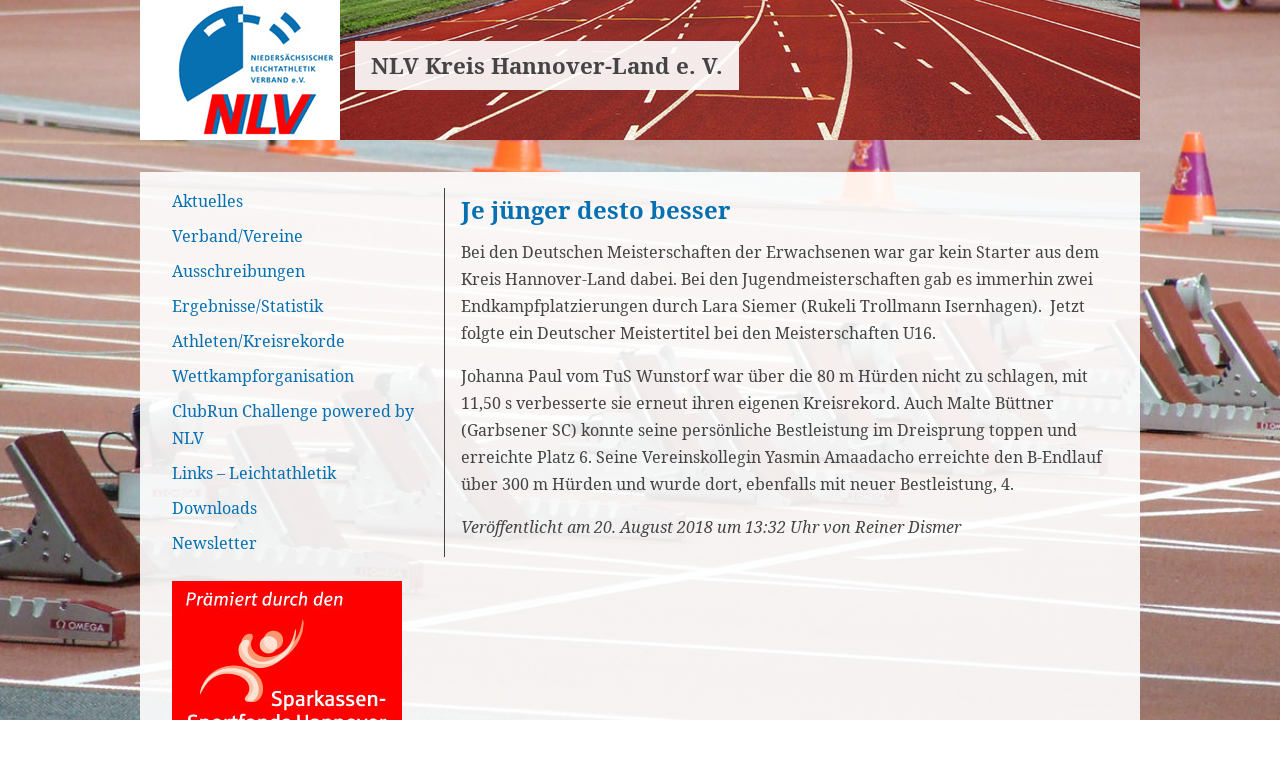

--- FILE ---
content_type: text/html; charset=UTF-8
request_url: https://nlv-kreis-hannover-land.de/je-juenger-desto-besser/
body_size: 7624
content:
<!DOCTYPE html>
<html lang="de">
  <head>
    <meta name="viewport" content="width=device-width, initial-scale=1" />
    <meta charset="UTF-8">

<!-- Diese Seite wurde optimiert mit wpSEO (https://www.wpseo.org). -->
<title>Je jünger desto besser › NLV Kreis Hannover-Land e. V.</title>
<meta name="description" content="Bei den Deutschen Meisterschaften der Erwachsenen war gar kein Starter aus dem Kreis Hannover-Land dabei." />
<meta name="robots" content="index, follow" />
<link rel="canonical" href="https://nlv-kreis-hannover-land.de/je-juenger-desto-besser/" />

        <link rel="pingback" href="https://nlv-kreis-hannover-land.de/xmlrpc.php">
    
	<style>img:is([sizes="auto" i], [sizes^="auto," i]) { contain-intrinsic-size: 3000px 1500px }</style>
	<link rel="alternate" type="application/rss+xml" title="NLV Kreis Hannover-Land e. V. &raquo; Feed" href="https://nlv-kreis-hannover-land.de/feed/" />
<link rel="alternate" type="application/rss+xml" title="NLV Kreis Hannover-Land e. V. &raquo; Kommentar-Feed" href="https://nlv-kreis-hannover-land.de/comments/feed/" />
<link rel="alternate" type="application/rss+xml" title="NLV Kreis Hannover-Land e. V. &raquo; Je jünger desto besser-Kommentar-Feed" href="https://nlv-kreis-hannover-land.de/je-juenger-desto-besser/feed/" />
<script type="text/javascript">
/* <![CDATA[ */
window._wpemojiSettings = {"baseUrl":"https:\/\/nlv-kreis-hannover-land.de\/wp-content\/plugins\/local-emoji\/72x72\/","ext":".png","svgUrl":"https:\/\/nlv-kreis-hannover-land.de\/wp-content\/plugins\/local-emoji\/svg\/","svgExt":".svg","source":{"concatemoji":"https:\/\/nlv-kreis-hannover-land.de\/wp-includes\/js\/wp-emoji-release.min.js?ver=6.8.3"}};
/*! This file is auto-generated */
!function(s,n){var o,i,e;function c(e){try{var t={supportTests:e,timestamp:(new Date).valueOf()};sessionStorage.setItem(o,JSON.stringify(t))}catch(e){}}function p(e,t,n){e.clearRect(0,0,e.canvas.width,e.canvas.height),e.fillText(t,0,0);var t=new Uint32Array(e.getImageData(0,0,e.canvas.width,e.canvas.height).data),a=(e.clearRect(0,0,e.canvas.width,e.canvas.height),e.fillText(n,0,0),new Uint32Array(e.getImageData(0,0,e.canvas.width,e.canvas.height).data));return t.every(function(e,t){return e===a[t]})}function u(e,t){e.clearRect(0,0,e.canvas.width,e.canvas.height),e.fillText(t,0,0);for(var n=e.getImageData(16,16,1,1),a=0;a<n.data.length;a++)if(0!==n.data[a])return!1;return!0}function f(e,t,n,a){switch(t){case"flag":return n(e,"\ud83c\udff3\ufe0f\u200d\u26a7\ufe0f","\ud83c\udff3\ufe0f\u200b\u26a7\ufe0f")?!1:!n(e,"\ud83c\udde8\ud83c\uddf6","\ud83c\udde8\u200b\ud83c\uddf6")&&!n(e,"\ud83c\udff4\udb40\udc67\udb40\udc62\udb40\udc65\udb40\udc6e\udb40\udc67\udb40\udc7f","\ud83c\udff4\u200b\udb40\udc67\u200b\udb40\udc62\u200b\udb40\udc65\u200b\udb40\udc6e\u200b\udb40\udc67\u200b\udb40\udc7f");case"emoji":return!a(e,"\ud83e\udedf")}return!1}function g(e,t,n,a){var r="undefined"!=typeof WorkerGlobalScope&&self instanceof WorkerGlobalScope?new OffscreenCanvas(300,150):s.createElement("canvas"),o=r.getContext("2d",{willReadFrequently:!0}),i=(o.textBaseline="top",o.font="600 32px Arial",{});return e.forEach(function(e){i[e]=t(o,e,n,a)}),i}function t(e){var t=s.createElement("script");t.src=e,t.defer=!0,s.head.appendChild(t)}"undefined"!=typeof Promise&&(o="wpEmojiSettingsSupports",i=["flag","emoji"],n.supports={everything:!0,everythingExceptFlag:!0},e=new Promise(function(e){s.addEventListener("DOMContentLoaded",e,{once:!0})}),new Promise(function(t){var n=function(){try{var e=JSON.parse(sessionStorage.getItem(o));if("object"==typeof e&&"number"==typeof e.timestamp&&(new Date).valueOf()<e.timestamp+604800&&"object"==typeof e.supportTests)return e.supportTests}catch(e){}return null}();if(!n){if("undefined"!=typeof Worker&&"undefined"!=typeof OffscreenCanvas&&"undefined"!=typeof URL&&URL.createObjectURL&&"undefined"!=typeof Blob)try{var e="postMessage("+g.toString()+"("+[JSON.stringify(i),f.toString(),p.toString(),u.toString()].join(",")+"));",a=new Blob([e],{type:"text/javascript"}),r=new Worker(URL.createObjectURL(a),{name:"wpTestEmojiSupports"});return void(r.onmessage=function(e){c(n=e.data),r.terminate(),t(n)})}catch(e){}c(n=g(i,f,p,u))}t(n)}).then(function(e){for(var t in e)n.supports[t]=e[t],n.supports.everything=n.supports.everything&&n.supports[t],"flag"!==t&&(n.supports.everythingExceptFlag=n.supports.everythingExceptFlag&&n.supports[t]);n.supports.everythingExceptFlag=n.supports.everythingExceptFlag&&!n.supports.flag,n.DOMReady=!1,n.readyCallback=function(){n.DOMReady=!0}}).then(function(){return e}).then(function(){var e;n.supports.everything||(n.readyCallback(),(e=n.source||{}).concatemoji?t(e.concatemoji):e.wpemoji&&e.twemoji&&(t(e.twemoji),t(e.wpemoji)))}))}((window,document),window._wpemojiSettings);
/* ]]> */
</script>
<style id='wp-emoji-styles-inline-css' type='text/css'>

	img.wp-smiley, img.emoji {
		display: inline !important;
		border: none !important;
		box-shadow: none !important;
		height: 1em !important;
		width: 1em !important;
		margin: 0 0.07em !important;
		vertical-align: -0.1em !important;
		background: none !important;
		padding: 0 !important;
	}
</style>
<link rel='stylesheet' id='wp-block-library-css' href='https://nlv-kreis-hannover-land.de/wp-includes/css/dist/block-library/style.min.css?ver=6.8.3' type='text/css' media='all' />
<style id='classic-theme-styles-inline-css' type='text/css'>
/*! This file is auto-generated */
.wp-block-button__link{color:#fff;background-color:#32373c;border-radius:9999px;box-shadow:none;text-decoration:none;padding:calc(.667em + 2px) calc(1.333em + 2px);font-size:1.125em}.wp-block-file__button{background:#32373c;color:#fff;text-decoration:none}
</style>
<style id='global-styles-inline-css' type='text/css'>
:root{--wp--preset--aspect-ratio--square: 1;--wp--preset--aspect-ratio--4-3: 4/3;--wp--preset--aspect-ratio--3-4: 3/4;--wp--preset--aspect-ratio--3-2: 3/2;--wp--preset--aspect-ratio--2-3: 2/3;--wp--preset--aspect-ratio--16-9: 16/9;--wp--preset--aspect-ratio--9-16: 9/16;--wp--preset--color--black: #000000;--wp--preset--color--cyan-bluish-gray: #abb8c3;--wp--preset--color--white: #ffffff;--wp--preset--color--pale-pink: #f78da7;--wp--preset--color--vivid-red: #cf2e2e;--wp--preset--color--luminous-vivid-orange: #ff6900;--wp--preset--color--luminous-vivid-amber: #fcb900;--wp--preset--color--light-green-cyan: #7bdcb5;--wp--preset--color--vivid-green-cyan: #00d084;--wp--preset--color--pale-cyan-blue: #8ed1fc;--wp--preset--color--vivid-cyan-blue: #0693e3;--wp--preset--color--vivid-purple: #9b51e0;--wp--preset--gradient--vivid-cyan-blue-to-vivid-purple: linear-gradient(135deg,rgba(6,147,227,1) 0%,rgb(155,81,224) 100%);--wp--preset--gradient--light-green-cyan-to-vivid-green-cyan: linear-gradient(135deg,rgb(122,220,180) 0%,rgb(0,208,130) 100%);--wp--preset--gradient--luminous-vivid-amber-to-luminous-vivid-orange: linear-gradient(135deg,rgba(252,185,0,1) 0%,rgba(255,105,0,1) 100%);--wp--preset--gradient--luminous-vivid-orange-to-vivid-red: linear-gradient(135deg,rgba(255,105,0,1) 0%,rgb(207,46,46) 100%);--wp--preset--gradient--very-light-gray-to-cyan-bluish-gray: linear-gradient(135deg,rgb(238,238,238) 0%,rgb(169,184,195) 100%);--wp--preset--gradient--cool-to-warm-spectrum: linear-gradient(135deg,rgb(74,234,220) 0%,rgb(151,120,209) 20%,rgb(207,42,186) 40%,rgb(238,44,130) 60%,rgb(251,105,98) 80%,rgb(254,248,76) 100%);--wp--preset--gradient--blush-light-purple: linear-gradient(135deg,rgb(255,206,236) 0%,rgb(152,150,240) 100%);--wp--preset--gradient--blush-bordeaux: linear-gradient(135deg,rgb(254,205,165) 0%,rgb(254,45,45) 50%,rgb(107,0,62) 100%);--wp--preset--gradient--luminous-dusk: linear-gradient(135deg,rgb(255,203,112) 0%,rgb(199,81,192) 50%,rgb(65,88,208) 100%);--wp--preset--gradient--pale-ocean: linear-gradient(135deg,rgb(255,245,203) 0%,rgb(182,227,212) 50%,rgb(51,167,181) 100%);--wp--preset--gradient--electric-grass: linear-gradient(135deg,rgb(202,248,128) 0%,rgb(113,206,126) 100%);--wp--preset--gradient--midnight: linear-gradient(135deg,rgb(2,3,129) 0%,rgb(40,116,252) 100%);--wp--preset--font-size--small: 13px;--wp--preset--font-size--medium: 20px;--wp--preset--font-size--large: 36px;--wp--preset--font-size--x-large: 42px;--wp--preset--spacing--20: 0.44rem;--wp--preset--spacing--30: 0.67rem;--wp--preset--spacing--40: 1rem;--wp--preset--spacing--50: 1.5rem;--wp--preset--spacing--60: 2.25rem;--wp--preset--spacing--70: 3.38rem;--wp--preset--spacing--80: 5.06rem;--wp--preset--shadow--natural: 6px 6px 9px rgba(0, 0, 0, 0.2);--wp--preset--shadow--deep: 12px 12px 50px rgba(0, 0, 0, 0.4);--wp--preset--shadow--sharp: 6px 6px 0px rgba(0, 0, 0, 0.2);--wp--preset--shadow--outlined: 6px 6px 0px -3px rgba(255, 255, 255, 1), 6px 6px rgba(0, 0, 0, 1);--wp--preset--shadow--crisp: 6px 6px 0px rgba(0, 0, 0, 1);}:where(.is-layout-flex){gap: 0.5em;}:where(.is-layout-grid){gap: 0.5em;}body .is-layout-flex{display: flex;}.is-layout-flex{flex-wrap: wrap;align-items: center;}.is-layout-flex > :is(*, div){margin: 0;}body .is-layout-grid{display: grid;}.is-layout-grid > :is(*, div){margin: 0;}:where(.wp-block-columns.is-layout-flex){gap: 2em;}:where(.wp-block-columns.is-layout-grid){gap: 2em;}:where(.wp-block-post-template.is-layout-flex){gap: 1.25em;}:where(.wp-block-post-template.is-layout-grid){gap: 1.25em;}.has-black-color{color: var(--wp--preset--color--black) !important;}.has-cyan-bluish-gray-color{color: var(--wp--preset--color--cyan-bluish-gray) !important;}.has-white-color{color: var(--wp--preset--color--white) !important;}.has-pale-pink-color{color: var(--wp--preset--color--pale-pink) !important;}.has-vivid-red-color{color: var(--wp--preset--color--vivid-red) !important;}.has-luminous-vivid-orange-color{color: var(--wp--preset--color--luminous-vivid-orange) !important;}.has-luminous-vivid-amber-color{color: var(--wp--preset--color--luminous-vivid-amber) !important;}.has-light-green-cyan-color{color: var(--wp--preset--color--light-green-cyan) !important;}.has-vivid-green-cyan-color{color: var(--wp--preset--color--vivid-green-cyan) !important;}.has-pale-cyan-blue-color{color: var(--wp--preset--color--pale-cyan-blue) !important;}.has-vivid-cyan-blue-color{color: var(--wp--preset--color--vivid-cyan-blue) !important;}.has-vivid-purple-color{color: var(--wp--preset--color--vivid-purple) !important;}.has-black-background-color{background-color: var(--wp--preset--color--black) !important;}.has-cyan-bluish-gray-background-color{background-color: var(--wp--preset--color--cyan-bluish-gray) !important;}.has-white-background-color{background-color: var(--wp--preset--color--white) !important;}.has-pale-pink-background-color{background-color: var(--wp--preset--color--pale-pink) !important;}.has-vivid-red-background-color{background-color: var(--wp--preset--color--vivid-red) !important;}.has-luminous-vivid-orange-background-color{background-color: var(--wp--preset--color--luminous-vivid-orange) !important;}.has-luminous-vivid-amber-background-color{background-color: var(--wp--preset--color--luminous-vivid-amber) !important;}.has-light-green-cyan-background-color{background-color: var(--wp--preset--color--light-green-cyan) !important;}.has-vivid-green-cyan-background-color{background-color: var(--wp--preset--color--vivid-green-cyan) !important;}.has-pale-cyan-blue-background-color{background-color: var(--wp--preset--color--pale-cyan-blue) !important;}.has-vivid-cyan-blue-background-color{background-color: var(--wp--preset--color--vivid-cyan-blue) !important;}.has-vivid-purple-background-color{background-color: var(--wp--preset--color--vivid-purple) !important;}.has-black-border-color{border-color: var(--wp--preset--color--black) !important;}.has-cyan-bluish-gray-border-color{border-color: var(--wp--preset--color--cyan-bluish-gray) !important;}.has-white-border-color{border-color: var(--wp--preset--color--white) !important;}.has-pale-pink-border-color{border-color: var(--wp--preset--color--pale-pink) !important;}.has-vivid-red-border-color{border-color: var(--wp--preset--color--vivid-red) !important;}.has-luminous-vivid-orange-border-color{border-color: var(--wp--preset--color--luminous-vivid-orange) !important;}.has-luminous-vivid-amber-border-color{border-color: var(--wp--preset--color--luminous-vivid-amber) !important;}.has-light-green-cyan-border-color{border-color: var(--wp--preset--color--light-green-cyan) !important;}.has-vivid-green-cyan-border-color{border-color: var(--wp--preset--color--vivid-green-cyan) !important;}.has-pale-cyan-blue-border-color{border-color: var(--wp--preset--color--pale-cyan-blue) !important;}.has-vivid-cyan-blue-border-color{border-color: var(--wp--preset--color--vivid-cyan-blue) !important;}.has-vivid-purple-border-color{border-color: var(--wp--preset--color--vivid-purple) !important;}.has-vivid-cyan-blue-to-vivid-purple-gradient-background{background: var(--wp--preset--gradient--vivid-cyan-blue-to-vivid-purple) !important;}.has-light-green-cyan-to-vivid-green-cyan-gradient-background{background: var(--wp--preset--gradient--light-green-cyan-to-vivid-green-cyan) !important;}.has-luminous-vivid-amber-to-luminous-vivid-orange-gradient-background{background: var(--wp--preset--gradient--luminous-vivid-amber-to-luminous-vivid-orange) !important;}.has-luminous-vivid-orange-to-vivid-red-gradient-background{background: var(--wp--preset--gradient--luminous-vivid-orange-to-vivid-red) !important;}.has-very-light-gray-to-cyan-bluish-gray-gradient-background{background: var(--wp--preset--gradient--very-light-gray-to-cyan-bluish-gray) !important;}.has-cool-to-warm-spectrum-gradient-background{background: var(--wp--preset--gradient--cool-to-warm-spectrum) !important;}.has-blush-light-purple-gradient-background{background: var(--wp--preset--gradient--blush-light-purple) !important;}.has-blush-bordeaux-gradient-background{background: var(--wp--preset--gradient--blush-bordeaux) !important;}.has-luminous-dusk-gradient-background{background: var(--wp--preset--gradient--luminous-dusk) !important;}.has-pale-ocean-gradient-background{background: var(--wp--preset--gradient--pale-ocean) !important;}.has-electric-grass-gradient-background{background: var(--wp--preset--gradient--electric-grass) !important;}.has-midnight-gradient-background{background: var(--wp--preset--gradient--midnight) !important;}.has-small-font-size{font-size: var(--wp--preset--font-size--small) !important;}.has-medium-font-size{font-size: var(--wp--preset--font-size--medium) !important;}.has-large-font-size{font-size: var(--wp--preset--font-size--large) !important;}.has-x-large-font-size{font-size: var(--wp--preset--font-size--x-large) !important;}
:where(.wp-block-post-template.is-layout-flex){gap: 1.25em;}:where(.wp-block-post-template.is-layout-grid){gap: 1.25em;}
:where(.wp-block-columns.is-layout-flex){gap: 2em;}:where(.wp-block-columns.is-layout-grid){gap: 2em;}
:root :where(.wp-block-pullquote){font-size: 1.5em;line-height: 1.6;}
</style>
<link rel='stylesheet' id='lightbox-style-css' href='https://nlv-kreis-hannover-land.de/wp-content/themes/nlv/js/lightbox/jquery.fancybox.css?ver=6.8.3' type='text/css' media='all' />
<link rel='stylesheet' id='nlv-style-css' href='https://nlv-kreis-hannover-land.de/wp-content/themes/nlv/style.css' type='text/css' media='all' />
<script type="text/javascript" src="https://nlv-kreis-hannover-land.de/wp-includes/js/jquery/jquery.min.js?ver=3.7.1" id="jquery-core-js"></script>
<script type="text/javascript" src="https://nlv-kreis-hannover-land.de/wp-includes/js/jquery/jquery-migrate.min.js?ver=3.4.1" id="jquery-migrate-js"></script>
<link rel="https://api.w.org/" href="https://nlv-kreis-hannover-land.de/wp-json/" /><link rel="alternate" title="JSON" type="application/json" href="https://nlv-kreis-hannover-land.de/wp-json/wp/v2/posts/1858" /><link rel="EditURI" type="application/rsd+xml" title="RSD" href="https://nlv-kreis-hannover-land.de/xmlrpc.php?rsd" />
<meta name="generator" content="WordPress 6.8.3" />
<link rel='shortlink' href='https://nlv-kreis-hannover-land.de/?p=1858' />
<link rel="alternate" title="oEmbed (JSON)" type="application/json+oembed" href="https://nlv-kreis-hannover-land.de/wp-json/oembed/1.0/embed?url=https%3A%2F%2Fnlv-kreis-hannover-land.de%2Fje-juenger-desto-besser%2F" />
<link rel="alternate" title="oEmbed (XML)" type="text/xml+oembed" href="https://nlv-kreis-hannover-land.de/wp-json/oembed/1.0/embed?url=https%3A%2F%2Fnlv-kreis-hannover-land.de%2Fje-juenger-desto-besser%2F&#038;format=xml" />
  </head>
  <body class="wp-singular post-template-default single single-post postid-1858 single-format-standard wp-theme-nlv nojs">
    <header id="header" class="clearfix">
        <a href="/"><img src="https://nlv-kreis-hannover-land.de/wp-content/themes/nlv/img/nlv-logo.jpg"></a>
        <h1><a href="/">NLV Kreis Hannover-Land e. V.</a></h1>
        <a href="#" class="show-menu menu-button">≡</a>
    </header>
    <div id="wrapper" class="clearfix">
        <nav id="nav">
            <ul id="menu-header-menu" class="menu"><li id='menu-item-27'  class="menu-item menu-item-type-custom menu-item-object-custom menu-item-home"><a  href="https://nlv-kreis-hannover-land.de/" tabindex="1">Aktuelles</a> </li>
<li id='menu-item-227'  class="menu-item menu-item-type-custom menu-item-object-custom menu-item-has-children"><a  href="#" tabindex="2">Verband/Vereine</a> 
<ul class="sub-menu">
<li id='menu-item-173'  class="menu-item menu-item-type-post_type menu-item-object-page"><a  href="https://nlv-kreis-hannover-land.de/termine/" tabindex="3">Termine</a> </li>
<li id='menu-item-5145'  class="menu-item menu-item-type-custom menu-item-object-custom"><a  href="https://nlv-kreis-hannover-land.de/wp-content/uploads/2025/12/20250505-Satzung-neu.pdf" tabindex="4">Satzung</a> </li>
<li id='menu-item-170'  class="menu-item menu-item-type-post_type menu-item-object-page"><a  href="https://nlv-kreis-hannover-land.de/vorstand/" tabindex="5">Vorstand</a> </li>
<li id='menu-item-175'  class="menu-item menu-item-type-post_type menu-item-object-page"><a  href="https://nlv-kreis-hannover-land.de/vereine/" tabindex="6">Vereine</a> </li>
<li id='menu-item-176'  class="menu-item menu-item-type-post_type menu-item-object-page"><a  href="https://nlv-kreis-hannover-land.de/startgemeinschaften/" tabindex="7">Startgemeinschaften</a> </li>
<li id='menu-item-552'  class="menu-item menu-item-type-post_type menu-item-object-page"><a  title="https://nlv-kreis-hannover-land.de/wp-content/uploads/2015/09/20150802-Sportinfo04.pdf" href="https://nlv-kreis-hannover-land.de/infos-des-sportwartes/" tabindex="8">Infos des Wettkampfwartes</a> </li>
<li id='menu-item-734'  class="menu-item menu-item-type-post_type menu-item-object-page"><a  href="https://nlv-kreis-hannover-land.de/jahresberichte-des-vorstands/" tabindex="9">Jahresberichte des Vorstands</a> </li>
</ul>
</li>
<li id='menu-item-228'  class="menu-item menu-item-type-custom menu-item-object-custom menu-item-has-children"><a  tabindex="10">Ausschreibungen</a> 
<ul class="sub-menu">
<li id='menu-item-180'  class="menu-item menu-item-type-post_type menu-item-object-page"><a  href="https://nlv-kreis-hannover-land.de/ausschreibungen-km/" tabindex="11">Ausschreibungen KM</a> </li>
<li id='menu-item-275'  class="menu-item menu-item-type-custom menu-item-object-custom"><a  href="http://woro-la.de/" tabindex="12">Ausschreibungen BM</a> </li>
<li id='menu-item-276'  class="menu-item menu-item-type-custom menu-item-object-custom"><a  href="http://www.nlv-la.de/index.php?siteid=47" tabindex="13">Ausschreibungen LM</a> </li>
<li id='menu-item-277'  class="menu-item menu-item-type-custom menu-item-object-custom"><a  href="http://www.leichtathletik.de/termine/deutsche-meisterschaften-2015/" tabindex="14">Ausschreibungen DM</a> </li>
<li id='menu-item-184'  class="menu-item menu-item-type-post_type menu-item-object-page"><a  href="https://nlv-kreis-hannover-land.de/weitere-ausschreibungen/" tabindex="15">Weitere Ausschreibungen</a> </li>
<li id='menu-item-281'  class="menu-item menu-item-type-custom menu-item-object-custom"><a  href="http://ladv.de/ausschreibungen" tabindex="16">Ausschreibungen LADV</a> </li>
</ul>
</li>
<li id='menu-item-229'  class="menu-item menu-item-type-custom menu-item-object-custom menu-item-has-children"><a  href="#" tabindex="17">Ergebnisse/Statistik</a> 
<ul class="sub-menu">
<li id='menu-item-236'  class="menu-item menu-item-type-custom menu-item-object-custom"><a  href="http://ladv.de/" tabindex="18">Aktuelle Ergebnisse LADV</a> </li>
<li id='menu-item-194'  class="menu-item menu-item-type-post_type menu-item-object-page"><a  title="https://nlv-kreis-hannover-land.de/wp-content/uploads/2016/11/Ergebnisliste-Kreismeisterschaft.htm" href="https://nlv-kreis-hannover-land.de/ergebnisse-km/" tabindex="19">Ergebnisse KM</a> </li>
<li id='menu-item-234'  class="menu-item menu-item-type-custom menu-item-object-custom"><a  href="http://woro-la.de/" tabindex="20">Ergebnisse BM</a> </li>
<li id='menu-item-235'  class="menu-item menu-item-type-custom menu-item-object-custom"><a  href="http://www.nlv-la.de/index.php?siteid=177" tabindex="21">Ergebnisse LM</a> </li>
<li id='menu-item-317'  class="menu-item menu-item-type-custom menu-item-object-custom"><a  href="http://www.leichtathletik.de/ergebnisse/wettkampf-resultate/" tabindex="22">Ergebnisse DM</a> </li>
<li id='menu-item-1515'  class="menu-item menu-item-type-post_type menu-item-object-page"><a  href="https://nlv-kreis-hannover-land.de/kreisbestenlisten/" tabindex="23">Kreisbestenlisten</a> </li>
<li id='menu-item-238'  class="menu-item menu-item-type-custom menu-item-object-custom"><a  href="http://woro-la.de/" tabindex="24">Bezirksbestenliste</a> </li>
<li id='menu-item-318'  class="menu-item menu-item-type-custom menu-item-object-custom"><a  href="http://www.nlv-la.de/index.php?siteid=176" tabindex="25">NLV-Bestenliste</a> </li>
<li id='menu-item-237'  class="menu-item menu-item-type-custom menu-item-object-custom"><a  href="https://www.leichtathletik.de/ergebnisse/bestenlisten/" tabindex="26">DLV-Bestenliste</a> </li>
<li id='menu-item-5474'  class="menu-item menu-item-type-post_type menu-item-object-page"><a  href="https://nlv-kreis-hannover-land.de/automatische-bestenlisten/" tabindex="27">Automatische Bestenlisten</a> </li>
<li id='menu-item-731'  class="menu-item menu-item-type-post_type menu-item-object-page"><a  title="https://nlv-kreis-hannover-land.de/wp-content/uploads/2016/09/Kreispokalwertung-2016.pdf" href="https://nlv-kreis-hannover-land.de/kreispokal-2016/" tabindex="28">Kreispokalwertung</a> </li>
<li id='menu-item-1199'  class="menu-item menu-item-type-post_type menu-item-object-page"><a  href="https://nlv-kreis-hannover-land.de/kreismeister/" tabindex="29">Kreismeister</a> </li>
</ul>
</li>
<li id='menu-item-230'  class="menu-item menu-item-type-custom menu-item-object-custom menu-item-has-children"><a  href="#" tabindex="30">Athleten/Kreisrekorde</a> 
<ul class="sub-menu">
<li id='menu-item-520'  class="menu-item menu-item-type-custom menu-item-object-custom"><a  href="https://nlv-kreis-hannover-land.de/kreisrekorde/" tabindex="31">Kreisrekorde</a> </li>
</ul>
</li>
<li id='menu-item-231'  class="menu-item menu-item-type-custom menu-item-object-custom menu-item-has-children"><a  href="#" tabindex="32">Wettkampforganisation</a> 
<ul class="sub-menu">
<li id='menu-item-208'  class="menu-item menu-item-type-post_type menu-item-object-page"><a  href="https://nlv-kreis-hannover-land.de/hinweise-fuer-veranstaltungen/" tabindex="33">Hinweise für Veranstaltungen</a> </li>
<li id='menu-item-207'  class="menu-item menu-item-type-post_type menu-item-object-page"><a  href="https://nlv-kreis-hannover-land.de/hinweise-fuer-ergebnislistenstatistik/" tabindex="34">Hinweise für Ergebnislisten/Statistik</a> </li>
<li id='menu-item-312'  class="menu-item menu-item-type-post_type menu-item-object-page"><a  href="https://nlv-kreis-hannover-land.de/mietbedingungen-vollautomatische-zeitmessanlage-und-windmesser/" tabindex="35">Mietbedingungen „Vollautomatische Zeitmessanlage und Windmesser“</a> </li>
<li id='menu-item-289'  class="menu-item menu-item-type-custom menu-item-object-custom"><a  href="https://nlv-kreis-hannover-land.de/wp-content/uploads/2024/06/IWR_Internationale-Wettkampfregeln.pdf" tabindex="36">Internationale Wettkampfregeln (IWR)</a> </li>
<li id='menu-item-285'  class="menu-item menu-item-type-custom menu-item-object-custom"><a  href="https://nlv-kreis-hannover-land.de/wp-content/uploads/2024/06/Deutsche_Leichtathletik-Ordnung.pdf" tabindex="37">Deutsche Leichtathletikordnung (DLO)</a> </li>
<li id='menu-item-288'  class="menu-item menu-item-type-custom menu-item-object-custom"><a  href="https://nlv-kreis-hannover-land.de/wp-content/uploads/2024/06/Gebuehrenordnung.pdf" tabindex="38">Gebührenordnung (GBO)</a> </li>
<li id='menu-item-5015'  class="menu-item menu-item-type-post_type menu-item-object-page"><a  href="https://nlv-kreis-hannover-land.de/geraetegewichte/" tabindex="39">Gerätegewichte</a> </li>
<li id='menu-item-203'  class="menu-item menu-item-type-post_type menu-item-object-page"><a  href="https://nlv-kreis-hannover-land.de/altersklassen/" tabindex="40">Altersklassen</a> </li>
</ul>
</li>
<li id='menu-item-6945'  class="menu-item menu-item-type-post_type menu-item-object-page"><a  href="https://nlv-kreis-hannover-land.de/clubrun-challenge-powered-by-nlv/" tabindex="41">ClubRun Challenge powered by NLV</a> </li>
<li id='menu-item-232'  class="menu-item menu-item-type-custom menu-item-object-custom menu-item-has-children"><a  href="#" tabindex="42">Links – Leichtathletik</a> 
<ul class="sub-menu">
<li id='menu-item-222'  class="menu-item menu-item-type-custom menu-item-object-custom"><a  href="http://ladv.de/" tabindex="43">Ergebnisdienst LADV</a> </li>
<li id='menu-item-302'  class="menu-item menu-item-type-custom menu-item-object-custom"><a  href="http://woro-la.de/" tabindex="44">Bezirk Hannover</a> </li>
<li id='menu-item-223'  class="menu-item menu-item-type-custom menu-item-object-custom"><a  href="http://www.nlv-la.de/" tabindex="45">NLV</a> </li>
<li id='menu-item-213'  class="menu-item menu-item-type-post_type menu-item-object-page"><a  href="https://nlv-kreis-hannover-land.de/andere-landesverbaende/" tabindex="46">Andere Landesverbände</a> </li>
<li id='menu-item-224'  class="menu-item menu-item-type-custom menu-item-object-custom"><a  href="https://www.leichtathletik.de/" tabindex="47">DLV</a> </li>
<li id='menu-item-225'  class="menu-item menu-item-type-custom menu-item-object-custom"><a  href="https://www.laufen.de/" tabindex="48">Laufen.de</a> </li>
<li id='menu-item-226'  class="menu-item menu-item-type-custom menu-item-object-custom"><a  href="http://www.iaaf.org/home" tabindex="49">IAAF</a> </li>
<li id='menu-item-2665'  class="menu-item menu-item-type-custom menu-item-object-custom"><a  href="https://www.rsbhannover.de/" tabindex="50">Regionssportbund</a> </li>
</ul>
</li>
<li id='menu-item-233'  class="menu-item menu-item-type-custom menu-item-object-custom menu-item-has-children"><a  href="#" tabindex="51">Downloads</a> 
<ul class="sub-menu">
<li id='menu-item-221'  class="menu-item menu-item-type-post_type menu-item-object-page"><a  href="https://nlv-kreis-hannover-land.de/startpass-antrag/" tabindex="52">Startpass-Antrag</a> </li>
</ul>
</li>
<li id='menu-item-4700'  class="menu-item menu-item-type-post_type menu-item-object-page"><a  href="https://nlv-kreis-hannover-land.de/newsletter/" tabindex="53">Newsletter</a> </li>
</ul>            <a href="#" class="hide-menu menu-button">×</a>
			<a href="https://www.sparkasse-hannover.de/sportfonds" class="sparkassen-sportfonds-link"><img src="https://nlv-kreis-hannover-land.de/wp-content/themes/nlv/img/praemiert-durch-sportfonds.jpg"></a>
    </nav>
<main role="main" class="clearfix">
    <article id="post-1858" class="post-1858 post type-post status-publish format-standard hentry category-allgemein">
  <header class="entry-header">
    <h1><a href="https://nlv-kreis-hannover-land.de/je-juenger-desto-besser/">Je jünger desto besser</a></h1>
  </header>
  <!-- .entry-header -->
  <div class="entry-content">
    <p>Bei den Deutschen Meisterschaften der Erwachsenen war gar kein Starter aus dem Kreis Hannover-Land dabei. Bei den Jugendmeisterschaften gab es immerhin zwei Endkampfplatzierungen durch Lara Siemer (Rukeli Trollmann Isernhagen).  Jetzt folgte ein Deutscher Meistertitel bei den Meisterschaften U16.</p>
<p>Johanna Paul vom TuS Wunstorf war über die 80 m Hürden nicht zu schlagen, mit 11,50 s verbesserte sie erneut ihren eigenen Kreisrekord. Auch Malte Büttner (Garbsener SC) konnte seine persönliche Bestleistung im Dreisprung toppen und erreichte Platz 6. Seine Vereinskollegin Yasmin Amaadacho erreichte den B-Endlauf über 300 m Hürden und wurde dort, ebenfalls mit neuer Bestleistung, 4.</p>  </div>
  <!-- .entry-content -->
  <footer class="entry-meta">
    <p>Veröffentlicht am 20. August 2018 um 13:32 Uhr von Reiner Dismer</p>
  </footer>
  <!-- .entry-meta --> 
</article>
<!-- #post-1858 --></main>
  </div>
  <footer id="footer">
    <nav class="menu-footer-menu-container"><ul id="menu-footer-menu" class="menu"><li id="menu-item-4446" class="menu-item menu-item-type-post_type menu-item-object-page menu-item-4446"><a href="https://nlv-kreis-hannover-land.de/impressum/">Impressum &#038; Haftungsausschluss</a></li>
<li id="menu-item-4558" class="menu-item menu-item-type-post_type menu-item-object-page menu-item-4558"><a href="https://nlv-kreis-hannover-land.de/datenschutzerklaerung/">Datenschutzerklärung</a></li>
</ul></nav>  </footer>
<script type="speculationrules">
{"prefetch":[{"source":"document","where":{"and":[{"href_matches":"\/*"},{"not":{"href_matches":["\/wp-*.php","\/wp-admin\/*","\/wp-content\/uploads\/*","\/wp-content\/*","\/wp-content\/plugins\/*","\/wp-content\/themes\/nlv\/*","\/*\\?(.+)"]}},{"not":{"selector_matches":"a[rel~=\"nofollow\"]"}},{"not":{"selector_matches":".no-prefetch, .no-prefetch a"}}]},"eagerness":"conservative"}]}
</script>
<script type="text/javascript" src="https://nlv-kreis-hannover-land.de/wp-includes/js/comment-reply.min.js?ver=6.8.3" id="comment-reply-js" async="async" data-wp-strategy="async"></script>
<script type="text/javascript" src="https://nlv-kreis-hannover-land.de/wp-content/themes/nlv/js/menu.js?ver=6.8.3" id="nlv-sidebar-js"></script>
<script type="text/javascript" src="https://nlv-kreis-hannover-land.de/wp-content/themes/nlv/js/lightbox/jquery.fancybox.pack.js?ver=6.8.3" id="fancybox-js"></script>
<script type="text/javascript" src="https://nlv-kreis-hannover-land.de/wp-content/themes/nlv/js/lightbox/lightbox.js?ver=6.8.3" id="lightbox-js"></script>
</body>
</html>

--- FILE ---
content_type: text/css
request_url: https://nlv-kreis-hannover-land.de/wp-content/themes/nlv/style.css
body_size: 5401
content:
/*
Theme Name: NLV Kreis Hannover-Land
Theme URI: 
Author: Florian Brinkmann
Author URI: http://florianbrinkmann.de
Description:
Version: 1.0
License: GNU General Public License v2
License URI: http://www.gnu.org/licenses/gpl-2.0.html
*/

/* Cyrillic */
@font-face {
  font-family: 'Noto Serif';
  font-style: normal;
  font-weight: 400;
  src: url(assets/fonts/notoserif-regular-cyrillic-subset.woff2) format("woff2"), url(assets/fonts/notoserif-regular-cyrillic-subset.woff) format("woff");
  unicode-range: U+400-45F,U+490,U+491,U+4B0,U+4B1,U+2116;
}

@font-face {
  font-family: 'Noto Serif';
  font-style: normal;
  font-weight: 700;
  src: url(assets/fonts/notoserif-bold-cyrillic-subset.woff2) format("woff2"), url(assets/fonts/notoserif-bold-cyrillic-subset.woff) format("woff");
  unicode-range: U+400-45F,U+490,U+491,U+4B0,U+4B1,U+2116;
}

@font-face {
  font-family: 'Noto Serif';
  font-style: italic;
  font-weight: 400;
  src: url(assets/fonts/notoserif-italic-cyrillic-subset.woff2) format("woff2"), url(assets/fonts/notoserif-italic-cyrillic-subset.woff) format("woff");
  unicode-range: U+400-45F,U+490,U+491,U+4B0,U+4B1,U+2116;
}

/* Cyrillic ext */
@font-face {
  font-family: 'Noto Serif';
  font-style: normal;
  font-weight: 400;
  src: url(assets/fonts/notoserif-regular-cyrillic-ext-subset.woff2) format("woff2"), url(assets/fonts/notoserif-regular-cyrillic-ext-subset.woff) format("woff");
  unicode-range: U+460-52F,U+1C80-1C88,U+20B4,U+2DE0-2DFF,U+A640-A69F,U+FE2E,U+FE2F;
}

@font-face {
  font-family: 'Noto Serif';
  font-style: normal;
  font-weight: 700;
  src: url(assets/fonts/notoserif-bold-cyrillic-ext-subset.woff2) format("woff2"), url(assets/fonts/notoserif-bold-cyrillic-ext-subset.woff) format("woff");
  unicode-range: U+460-52F,U+1C80-1C88,U+20B4,U+2DE0-2DFF,U+A640-A69F,U+FE2E,U+FE2F;
}

@font-face {
  font-family: 'Noto Serif';
  font-style: italic;
  font-weight: 400;
  src: url(assets/fonts/notoserif-italic-cyrillic-ext-subset.woff2) format("woff2"), url(assets/fonts/notoserif-italic-cyrillic-ext-subset.woff) format("woff");
  unicode-range: U+460-52F,U+1C80-1C88,U+20B4,U+2DE0-2DFF,U+A640-A69F,U+FE2E,U+FE2F;
}

/* Greek */
@font-face {
  font-family: 'Noto Serif';
  font-style: normal;
  font-weight: 400;
  src: url(assets/fonts/notoserif-regular-greek-subset.woff2) format("woff2"), url(assets/fonts/notoserif-regular-greek-subset.woff) format("woff");
  unicode-range: U+370-3FF;
}

@font-face {
  font-family: 'Noto Serif';
  font-style: normal;
  font-weight: 700;
  src: url(assets/fonts/notoserif-bold-greek-subset.woff2) format("woff2"), url(assets/fonts/notoserif-bold-greek-subset.woff) format("woff");
  unicode-range: U+370-3FF;
}

@font-face {
  font-family: 'Noto Serif';
  font-style: italic;
  font-weight: 400;
  src: url(assets/fonts/notoserif-italic-greek-subset.woff2) format("woff2"), url(assets/fonts/notoserif-italic-greek-subset.woff) format("woff");
  unicode-range: U+370-3FF;
}

/* Greek ext */
@font-face {
  font-family: 'Noto Serif';
  font-style: normal;
  font-weight: 400;
  src: url(assets/fonts/notoserif-regular-greek-ext-subset.woff2) format("woff2"), url(assets/fonts/notoserif-regular-greek-ext-subset.woff) format("woff");
  unicode-range: U+1F00-1FFF;
}

@font-face {
  font-family: 'Noto Serif';
  font-style: normal;
  font-weight: 700;
  src: url(assets/fonts/notoserif-bold-greek-ext-subset.woff2) format("woff2"), url(assets/fonts/notoserif-bold-greek-ext-subset.woff) format("woff");
  unicode-range: U+1F00-1FFF;
}

@font-face {
  font-family: 'Noto Serif';
  font-style: italic;
  font-weight: 400;
  src: url(assets/fonts/notoserif-italic-greek-ext-subset.woff2) format("woff2"), url(assets/fonts/notoserif-italic-greek-ext-subset.woff) format("woff");
  unicode-range: U+1F00-1FFF;
}

/* Latin */
@font-face {
  font-family: 'Noto Serif';
  font-style: normal;
  font-weight: 400;
  src: url(assets/fonts/notoserif-regular-latin-subset.woff2) format("woff2"), url(assets/fonts/notoserif-regular-latin-subset.woff) format("woff");
  unicode-range: U+0-FF,U+131,U+152,U+153,U+2BB,U+2BC,U+2C6,U+2DA,U+2DC,U+2000-206F,U+2074,U+20AC,U+2122,U+2191,U+2193,U+2212,U+2215,U+FEFF,U+FFFD;
}

@font-face {
  font-family: 'Noto Serif';
  font-style: normal;
  font-weight: 700;
  src: url(assets/fonts/notoserif-bold-latin-subset.woff2) format("woff2"), url(assets/fonts/notoserif-bold-latin-subset.woff) format("woff");
  unicode-range: U+0-FF,U+131,U+152,U+153,U+2BB,U+2BC,U+2C6,U+2DA,U+2DC,U+2000-206F,U+2074,U+20AC,U+2122,U+2191,U+2193,U+2212,U+2215,U+FEFF,U+FFFD;
}

@font-face {
  font-family: 'Noto Serif';
  font-style: italic;
  font-weight: 400;
  src: url(assets/fonts/notoserif-italic-latin-subset.woff2) format("woff2"), url(assets/fonts/notoserif-italic-latin-subset.woff) format("woff");
  unicode-range: U+0-FF,U+131,U+152,U+153,U+2BB,U+2BC,U+2C6,U+2DA,U+2DC,U+2000-206F,U+2074,U+20AC,U+2122,U+2191,U+2193,U+2212,U+2215,U+FEFF,U+FFFD;
}

/* Latin ext */
@font-face {
  font-family: 'Noto Serif';
  font-style: normal;
  font-weight: 400;
  src: url(assets/fonts/notoserif-regular-latin-ext-subset.woff2) format("woff2"), url(assets/fonts/notoserif-regular-latin-ext-subset.woff) format("woff");
  unicode-range: U+100-24F,U+259,U+1E00-1EFF,U+2020,U+20A0-20AB,U+20AD-20CF,U+2113,U+2C60-2C7F,U+A720-A7FF;
}

@font-face {
  font-family: 'Noto Serif';
  font-style: normal;
  font-weight: 700;
  src: url(assets/fonts/notoserif-bold-latin-ext-subset.woff2) format("woff2"), url(assets/fonts/notoserif-bold-latin-ext-subset.woff) format("woff");
  unicode-range: U+100-24F,U+259,U+1E00-1EFF,U+2020,U+20A0-20AB,U+20AD-20CF,U+2113,U+2C60-2C7F,U+A720-A7FF;
}

@font-face {
  font-family: 'Noto Serif';
  font-style: italic;
  font-weight: 400;
  src: url(assets/fonts/notoserif-italic-latin-ext-subset.woff2) format("woff2"), url(assets/fonts/notoserif-italic-latin-ext-subset.woff) format("woff");
  unicode-range: U+100-24F,U+259,U+1E00-1EFF,U+2020,U+20A0-20AB,U+20AD-20CF,U+2113,U+2C60-2C7F,U+A720-A7FF;
}

/* Vietnamese */
@font-face {
  font-family: 'Noto Serif';
  font-style: normal;
  font-weight: 400;
  src: url(assets/fonts/notoserif-regular-vietnamese-subset.woff2) format("woff2"), url(assets/fonts/notoserif-regular-vietnamese-subset.woff) format("woff");
  unicode-range: U+102,U+103,U+110,U+111,U+1EA0-1EF9,U+20AB;
}

@font-face {
  font-family: 'Noto Serif';
  font-style: normal;
  font-weight: 700;
  src: url(assets/fonts/notoserif-bold-vietnamese-subset.woff2) format("woff2"), url(assets/fonts/notoserif-bold-vietnamese-subset.woff) format("woff");
  unicode-range: U+102,U+103,U+110,U+111,U+1EA0-1EF9,U+20AB;
}

@font-face {
  font-family: 'Noto Serif';
  font-style: italic;
  font-weight: 400;
  src: url(assets/fonts/notoserif-italic-vietnamese-subset.woff2) format("woff2"), url(assets/fonts/notoserif-italic-vietnamese-subset.woff) format("woff");
  unicode-range: U+102,U+103,U+110,U+111,U+1EA0-1EF9,U+20AB;
}

/*! normalize.css v3.0.2 | MIT License | git.io/normalize */

/**
 * 1. Set default font family to sans-serif.
 * 2. Prevent iOS text size adjust after orientation change, without disabling
 *    user zoom.
 */
* {
  -webkit-box-sizing: border-box;
  box-sizing: border-box;
}

html, body {
    height: 100%;
}

html {
  font-family: "Noto Serif", serif; /* 1 */
  -ms-text-size-adjust: 100%; /* 2 */
  -webkit-text-size-adjust: 100%; /* 2 */
}

/**
 * Remove default margin.
 */

body {
  color: #444;
  line-height: 1.6em;
  margin: 0;
}

/* HTML5 display definitions
   ========================================================================== */

/**
 * Correct `block` display not defined for any HTML5 element in IE 8/9.
 * Correct `block` display not defined for `details` or `summary` in IE 10/11
 * and Firefox.
 * Correct `block` display not defined for `main` in IE 11.
 */

article,
aside,
details,
figcaption,
figure,
footer,
header,
hgroup,
main,
menu,
nav,
section,
summary {
  display: block;
}

/**
 * 1. Correct `inline-block` display not defined in IE 8/9.
 * 2. Normalize vertical alignment of `progress` in Chrome, Firefox, and Opera.
 */

audio,
canvas,
progress,
video {
  display: inline-block; /* 1 */
  vertical-align: baseline; /* 2 */
}

/**
 * Prevent modern browsers from displaying `audio` without controls.
 * Remove excess height in iOS 5 devices.
 */

audio:not([controls]) {
  display: none;
  height: 0;
}

/**
 * Address `[hidden]` styling not present in IE 8/9/10.
 * Hide the `template` element in IE 8/9/11, Safari, and Firefox < 22.
 */

[hidden],
template {
  display: none;
}

/* Links
   ========================================================================== */

/**
 * Remove the gray background color from active links in IE 10.
 */

a {
  background-color: transparent;
  color: #0770B1;
  text-decoration: none;
}

a[href$=".pdf"]:after {
  content: " (PDF)";
  font-style: italic;
}

a[href*="//"]:not([href*="nlv-kreis-hannover-land.de"]):after {
  content: " (externer Link)";
  font-style: italic;
}

a.sparkassen-sportfonds-link {
	display: block;
	margin-top: 1.5em;
}

a.sparkassen-sportfonds-link[href*="//"]:not([href*="nlv-kreis-hannover-land.de"])::after {
	content: '';
}

.wp-caption-text a[href*="//"]:not([href*="nlv-kreis-hannover-land.de"]):after {
  content: "";
  font-style: normal;
}

/**
 * Improve readability when focused and also mouse hovered in all browsers.
 */

a:active,
a:hover,
a:focus,
.current-menu-item > a,
.current-menu-ancestor > a {
  color: #444;
  outline: 0;
}

/* Text-level semantics
   ========================================================================== */

/**
 * Address styling not present in IE 8/9/10/11, Safari, and Chrome.
 */

abbr[title] {
  border-bottom: 1px dotted;
}

/**
 * Address style set to `bolder` in Firefox 4+, Safari, and Chrome.
 */

b,
strong {
  font-weight: bold;
}

/**
 * Address styling not present in Safari and Chrome.
 */

dfn {
  font-style: italic;
}

/**
 * Address variable `h1` font-size and margin within `section` and `article`
 * contexts in Firefox 4+, Safari, and Chrome.
 */

h1 {
  font-size: 1.5em;
  margin: 0.67em 0;
}

h2 {
  font-size: 1.3em;
  margin: 0.67em 0;
}

h3 {
  font-size: 1.2em;
  margin: 0.67em 0;
}

h4 {
  font-size: 1.1em;
  margin: 0.67em 0;
}

h5 {
  font-size: 1.0em;
  margin: 0.67em 0;
}

h6 {
  font-size: 1.0em;
  font-weight: normal;
  margin: 0.67em 0;
}

/**
 * Address styling not present in IE 8/9.
 */

mark {
  background: #ff0;
  color: #000;
}

/**
 * Address inconsistent and variable font size in all browsers.
 */

small {
  font-size: 80%;
}

/**
 * Prevent `sub` and `sup` affecting `line-height` in all browsers.
 */

sub,
sup {
  font-size: 75%;
  line-height: 0;
  position: relative;
  vertical-align: baseline;
}

sup {
  top: -0.5em;
}

sub {
  bottom: -0.25em;
}

/* Embedded content
   ========================================================================== */

/**
 * Remove border when inside `a` element in IE 8/9/10.
 */

img {
  border: 0;
  height: auto;
  max-width: 100%;
}

/**
 * Correct overflow not hidden in IE 9/10/11.
 */

svg:not(:root) {
  overflow: hidden;
}

/* Grouping content
   ========================================================================== */

/**
 * Address margin not present in IE 8/9 and Safari.
 */

figure {
  margin: 1em 0px;
  max-width: 100%;
}

/**
 * Address differences between Firefox and other browsers.
 */

hr {
  -moz-box-sizing: content-box;
  box-sizing: content-box;
  height: 0;
}

/**
 * Contain overflow in all browsers.
 */

pre {
  overflow: auto;
}

/**
 * Address odd `em`-unit font size rendering in all browsers.
 */

code,
kbd,
pre,
samp {
  font-family: monospace, monospace;
  font-size: 1em;
}

/* Forms
   ========================================================================== */

/**
 * Known limitation: by default, Chrome and Safari on OS X allow very limited
 * styling of `select`, unless a `border` property is set.
 */

/**
 * 1. Correct color not being inherited.
 *    Known issue: affects color of disabled elements.
 * 2. Correct font properties not being inherited.
 * 3. Address margins set differently in Firefox 4+, Safari, and Chrome.
 */

button,
input,
optgroup,
select,
textarea {
  color: inherit; /* 1 */
  font: inherit; /* 2 */
  margin: 0; /* 3 */
}

/**
 * Address `overflow` set to `hidden` in IE 8/9/10/11.
 */

button {
  overflow: visible;
}

/**
 * Address inconsistent `text-transform` inheritance for `button` and `select`.
 * All other form control elements do not inherit `text-transform` values.
 * Correct `button` style inheritance in Firefox, IE 8/9/10/11, and Opera.
 * Correct `select` style inheritance in Firefox.
 */

button,
select {
  text-transform: none;
}

/**
 * 1. Avoid the WebKit bug in Android 4.0.* where (2) destroys native `audio`
 *    and `video` controls.
 * 2. Correct inability to style clickable `input` types in iOS.
 * 3. Improve usability and consistency of cursor style between image-type
 *    `input` and others.
 */

button,
html input[type="button"], /* 1 */
input[type="reset"],
input[type="submit"] {
  -webkit-appearance: button; /* 2 */
  cursor: pointer; /* 3 */
}

/**
 * Re-set default cursor for disabled elements.
 */

button[disabled],
html input[disabled] {
  cursor: default;
}

/**
 * Remove inner padding and border in Firefox 4+.
 */

button::-moz-focus-inner,
input::-moz-focus-inner {
  border: 0;
  padding: 0;
}

/**
 * Address Firefox 4+ setting `line-height` on `input` using `!important` in
 * the UA stylesheet.
 */

input {
  line-height: normal;
}

/**
 * It's recommended that you don't attempt to style these elements.
 * Firefox's implementation doesn't respect box-sizing, padding, or width.
 *
 * 1. Address box sizing set to `content-box` in IE 8/9/10.
 * 2. Remove excess padding in IE 8/9/10.
 */

input[type="checkbox"],
input[type="radio"] {
    box-sizing: border-box; /* 1 */
    padding: 0; /* 2 */
}

/**
 * Fix the cursor style for Chrome's increment/decrement buttons. For certain
 * `font-size` values of the `input`, it causes the cursor style of the
 * decrement button to change from `default` to `text`.
 */

input[type="number"]::-webkit-inner-spin-button,
input[type="number"]::-webkit-outer-spin-button {
    height: auto;
}

/**
 * 1. Address `appearance` set to `searchfield` in Safari and Chrome.
 * 2. Address `box-sizing` set to `border-box` in Safari and Chrome
 *    (include `-moz` to future-proof).
 */

input[type="search"] {
    -webkit-appearance: textfield; /* 1 */
    -moz-box-sizing: content-box;
    -webkit-box-sizing: content-box; /* 2 */
    box-sizing: content-box;
}

/**
 * Remove inner padding and search cancel button in Safari and Chrome on OS X.
 * Safari (but not Chrome) clips the cancel button when the search input has
 * padding (and `textfield` appearance).
 */

input[type="search"]::-webkit-search-cancel-button,
input[type="search"]::-webkit-search-decoration {
    -webkit-appearance: none;
}

/**
 * Define consistent border, margin, and padding.
 */

fieldset {
    border: 1px solid #c0c0c0;
    margin: 0 2px;
    padding: 0.35em 0.625em 0.75em;
}

/**
 * 1. Correct `color` not being inherited in IE 8/9/10/11.
 * 2. Remove padding so people aren't caught out if they zero out fieldsets.
 */

legend {
    border: 0; /* 1 */
    padding: 0; /* 2 */
}

/**
 * Remove default vertical scrollbar in IE 8/9/10/11.
 */

textarea {
    overflow: auto;
}

/**
 * Don't inherit the `font-weight` (applied by a rule above).
 * NOTE: the default cannot safely be changed in Chrome and Safari on OS X.
 */

optgroup {
    font-weight: bold;
}

/* Tables
   ========================================================================== */

/**
 * Remove most spacing between table cells.
 */

table {
    border-collapse: collapse;
    border-spacing: 0;
}

td,
th {
    padding: .5em;
    font-size: .95em;
}

.screen-reader-text {
	clip: rect(1px, 1px, 1px, 1px);
	height: 1px;
	overflow: hidden;
	position: absolute !important;
	width: 1px;
}

.nav-links ul {
    padding: 0;
}

.nav-links li {
    display: block;
    float: left;
    list-style-type: none;
    margin-right: .8em;
}

.wp-caption-text {
    font-style: italic;
}

.alignleft {
	float: left;
	padding-right: 20px;
	margin-top: 8px;
	padding-bottom: 5px;
}

.aligncenter {
	display: block;
	margin: 0 auto;
}

.alignright {
	float: right;
	padding-left: 20px;
	padding-bottom: 5px;
}

nav ul li {
    margin-bottom: 4px;
    margin-top: 4px;
    padding-bottom: 4px;
    padding-top: 4px;
}

.clearfix:after {
    clear: both;
    content: "";
    display: block;
} 

#header, #wrapper, #footer {
    max-width: 1000px;
    padding: 0 1em;
}

#header {
    margin-top: 1em;
}

#header img {
    display: none;
}

#header h1 {
    float: left;
    font-size: 1em;
    margin: 0;
}

#header h1 a {
    color: #444;
}

#nav ul {
    margin: 0;
    padding: 0;
}

#nav li {
    list-style-type: none;
}

#nav .sub-menu {
    font-size: .92em;
}

#header h1, #nav, #footer nav {
    /*font-size: .95em;*/
}

.menu-button {
    display: block;
    float: right;
    font-size: 2em;
    line-height: 0.8em;
}

.hide-menu.menu-button {
  float: none;
}

.no-js .menu-button {
	display: none;
}

.js #menu-header-menu li .sub-menu {
    display: none;
}

#menu-header-menu li.current_page_item .sub-menu,
#menu-header-menu li.current-menu-parent .sub-menu,
#menu-header-menu li.active-sub-menu .sub-menu {
    display: block;
}

@media screen and (max-width:49.99em) {
	  
  .js #nav {
		height: 0px;
		left: 0;
		overflow: hidden;
        padding-bottom: 1em;
        padding-top: 1em;
		position: absolute;
		top: -200px;
		width: 100%;
	}
    
	.active-menu .show-menu {
		visibility: hidden;
	}
  
	.active-menu #nav {
		background: fff;
		background: rgba(255,255,255,0.95);
		height: auto;
		overflow: visible;
		text-align: center;
		top: 0;
		-moz-transition: top 0.5s ease 0s;
		-webkit-transition: top 0.5s ease 0s;
		transition: top 0.5s ease 0s;
		z-index: 999;
	}
    
}

main {
    margin-top: 2em;
}

main li {
    margin: 8px 0;
}

main .entry-meta {
    font-style: italic;
}

#footer {
    clear: both;
    margin-top: 2em;
}

#footer ul {
    padding-left: 0;
}

#footer li {
    list-style-type: none;
    padding: 0;
}

@media screen and (min-width: 22em) {
  
    #header h1 {
        font-size: 1.1em;
    }

}

@media screen and (min-width: 44em) {
  
    body{
        /*font-size: 1.1em;*/
        line-height: 1.7em;
    }
  
    #nav, #footer nav {
        /*font-size: .9em;*/
    }
    
    #header, #wrapper, #footer {
        padding: 0 2em;
    }
    
    #header img {
        background: #fff;
        display: inline-block;
        vertical-align: middle;
    }
    
    #header h1 {
        display: inline-block;
        float: none;
        font-size: 1.4em;
        margin-left: 20px;
    }
    
    .menu-button {
        float: none;
        position: absolute;
        top: 30px;
        right: 20px;
    }
    
}

@media screen and (min-width: 50em) {

    body{
        background:url(img/nlv-background.jpg) fixed no-repeat;
        background-size: cover;
    }
    
    #wrapper {
        background: #fff;
        background: rgba(255,255,255,.9);
        margin-top: 2em;
        padding-bottom: .5em;
        padding-top: .5em;
    }
    
    .menu-button {
        display: none;
    }
    
    #header {
        background-color: #fff;
        background-image: url("img/nlv-header-smaller.jpg");
        background-repeat: no-repeat;
        background-position: right center;
        margin-top: 0;
    }

    #header h1 {
        background: #fff;
        background: rgba(255,255,255,.9);
        margin: 0;
        margin-left: .5em;
        padding: .5em .7em;
    }
    
    #nav {
        float: left;
        padding-right: .5em;
        width: 30%;
    }
    
    #menu-header-menu {
        border-right: 1px solid #444;
    }
    
    ul#menu-header-menu {
        padding-right: .5em;
    }
    
    #nav li {
        display: block;
        margin: 0.5em 0;
        padding: 0;
    }
    
    #nav .sub-menu {
        margin-left: 1em;
    }
    
    main {
        float: right;
        margin-top: 0;
        padding-left: .5em;
        width: 70%;
    }
    
    main li {
        margin: 10px 0px;
    }
    
    #footer {
        background: #fff;
        background: rgba(255,255,255,.9);
        padding-bottom: .5em;
        padding-top: .5em;
    }
  
}

@media screen and (min-width: 56em) {
    #header {
        background-image: url("img/nlv-header.jpg");
    }
  
}

@media screen and (min-width: 60em) {
    #header {
        background-image: url("img/nlv-header.jpg");
    }
    header, #wrapper, footer {
        margin-left: auto;
        margin-right: auto;
    }
  
}


--- FILE ---
content_type: application/javascript
request_url: https://nlv-kreis-hannover-land.de/wp-content/themes/nlv/js/menu.js?ver=6.8.3
body_size: 357
content:
document.body.className=document.body.className.replace('nojs', 'js');

var showMenu = function() {
    jQuery('body').toggleClass('active-menu');
    jQuery('.menu-button').toggleClass('active-button');
    jQuery('main').click(function(e) {
        hideMenu();
    });
}

var hideMenu = function(){
    jQuery('body').removeClass('active-menu');
    jQuery('.menu-button').removeClass('active-button');	
}

jQuery(document).ready(function(jQuery) {
    jQuery('.menu-button').click(function(e) {
        e.preventDefault();
        showMenu();
    });
});

jQuery('#menu-header-menu > li > a').focus(function(e){ 
  if(jQuery(this).parent().hasClass("menu-item-has-children")){
    jQuery(this).parent().toggleClass("active-sub-menu");
    window.setTimeout(function() {
      jQuery('#menu-header-menu > li > a').blur();
    }, 100);
  }
  if(jQuery(this).parent().siblings().hasClass("active-sub-menu")){
    jQuery(this).parent().siblings().removeClass("active-sub-menu")
  }
  if(jQuery(this).parent().siblings().hasClass("current-menu-parent")){
    jQuery(this).parent().siblings().removeClass("current-menu-parent")
  } 
});
jQuery('#menu-header-menu > li > a').children().focus(function(){
  jQuery(this).parent().toggleClass("active-sub-menu");
});
jQuery('#menu-header-menu > li > a').click(function(){
  window.setTimeout(function() { 
    if(jQuery(this).parent().hasClass("active-sub-menu")){
      jQuery(this).parent().removeClass("active-sub-menu");
    }
  }, 100);
});
jQuery('#menu-header-menu > li.menu-item-has-children > a').click(function(e){
    e.preventDefault();
});
